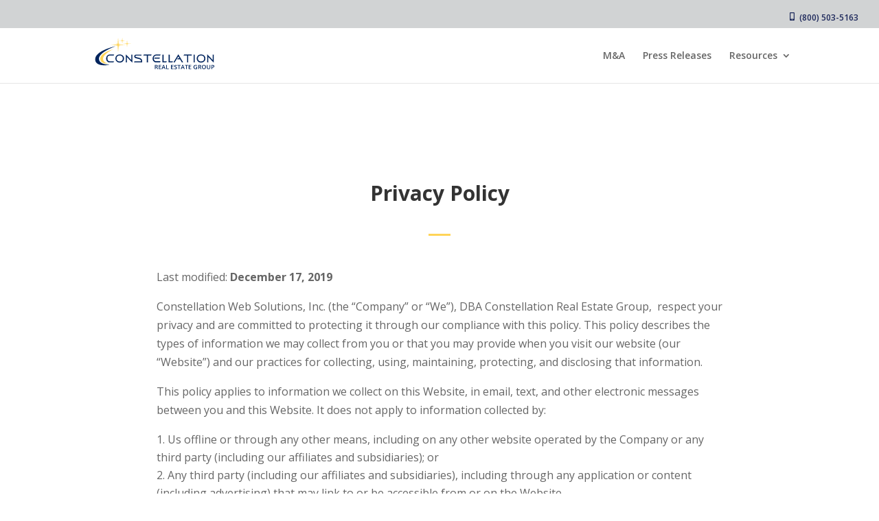

--- FILE ---
content_type: image/svg+xml
request_url: https://www.constellationreg.com/wp-content/uploads/2018/12/CREGroup-Logo.svg
body_size: 2712
content:
<?xml version="1.0" encoding="utf-8"?>
<!-- Generator: Adobe Illustrator 23.0.1, SVG Export Plug-In . SVG Version: 6.00 Build 0)  -->
<svg version="1.1" id="Layer_1" xmlns="http://www.w3.org/2000/svg" xmlns:xlink="http://www.w3.org/1999/xlink" x="0px" y="0px"
	 viewBox="0 0 209 68" style="enable-background:new 0 0 209 68;" xml:space="preserve">
<style type="text/css">
	.st0{fill-rule:evenodd;clip-rule:evenodd;fill:#FFD457;}
	.st1{fill-rule:evenodd;clip-rule:evenodd;fill:#00245D;}
	.st2{fill:#00245D;}
</style>
<g>
	<path class="st0" d="M28.6,46.5c0,0-8.6-0.8-8.6-7.6c0-7.7,16.3-15.1,16.3-15.1s-20.8,5.4-20.8,15C15.6,48,28.6,46.5,28.6,46.5
		L28.6,46.5z"/>
	<path class="st1" d="M31.2,48.4c0,0-17.8,0.4-17.8-9.5c0-10.9,27.2-20,27.2-20S7.3,25.6,7.3,39.8C7.3,53.3,31.2,48.4,31.2,48.4
		L31.2,48.4z"/>
	<polygon class="st0" points="58.7,21.3 58.3,15.6 56.9,17 58,15.5 52.6,15.1 58,14.6 56.6,13.1 58.3,14.4 58.7,8.8 59.2,14.4 
		60.7,13.1 59.3,14.7 65,15.1 59.2,15.5 60.7,17 59.1,15.8 	"/>
	<polygon class="st0" points="51,15.4 50.6,10.6 49.5,11.7 50.4,10.5 45.8,10.2 50.4,9.8 49.2,8.5 50.6,9.6 51,4.8 51.4,9.6 
		52.7,8.5 51.5,9.8 56.3,10.1 51.4,10.5 52.7,11.7 51.3,10.8 	"/>
	<polygon class="st0" points="44.3,28.6 43.5,17.9 41,20.4 43.1,17.7 32.9,17 43,16.1 40.4,13.3 43.5,15.7 44.3,5.2 45.2,15.7 
		48.2,13.2 45.5,16.3 56,17 45.4,17.7 48.1,20.4 45.2,18.4 	"/>
	<path class="st2" d="M28.6,42.2c0.4,0.3,0.8,0.5,1.3,0.6C30.3,43,31,43,31.8,43h5.4c0.1,0,0.1,0,0.2,0c0.1,0,0.1-0.1,0.2-0.1
		l0.3-0.3H38l-1.2,2.2h-5.1c-1.2,0-2.1-0.1-2.8-0.3c-0.7-0.2-1.3-0.5-1.8-1c-0.7-0.6-1.2-1.3-1.6-2.1S25,39.7,25,38.7
		c0-0.8,0.1-1.5,0.3-2.2c0.2-0.7,0.5-1.3,0.9-1.9c0.3-0.4,0.6-0.7,1-1.1c0.4-0.3,0.8-0.6,1.2-0.8c0.4-0.2,0.8-0.3,1.3-0.4
		c0.4-0.1,1.1-0.1,2-0.1h6.2l-1.2,2.1h-0.1v-0.2l0,0c0-0.1,0-0.1-0.1-0.2c-0.1,0-0.1-0.1-0.2-0.1h-4.7c-0.7,0-1.4,0.1-1.9,0.2
		c-0.5,0.1-0.9,0.3-1.3,0.6c-0.5,0.5-0.9,1-1.2,1.6C27.1,37,27,37.7,27,38.5s0.1,1.5,0.4,2.2C27.6,41.3,28,41.8,28.6,42.2L28.6,42.2
		z M53.3,41.2c-0.4,0.8-1,1.6-1.7,2.2c-0.6,0.5-1.3,0.9-2.1,1.2S47.8,45,46.9,45c-0.9,0-1.8-0.1-2.6-0.4c-0.8-0.3-1.5-0.7-2.1-1.2
		c-0.8-0.6-1.3-1.4-1.7-2.2s-0.6-1.7-0.6-2.7s0.2-1.9,0.6-2.7c0.4-0.8,1-1.6,1.7-2.2c0.6-0.5,1.3-0.9,2.1-1.1
		c0.8-0.3,1.7-0.4,2.6-0.4c0.9,0,1.8,0.1,2.6,0.4c0.8,0.3,1.5,0.7,2.1,1.1c0.8,0.6,1.3,1.4,1.7,2.2s0.6,1.7,0.6,2.7
		C53.8,39.5,53.6,40.4,53.3,41.2L53.3,41.2z M50.5,35c-0.9-0.9-2.2-1.3-3.7-1.3s-2.7,0.4-3.7,1.3c-0.9,0.9-1.4,2-1.4,3.4
		s0.5,2.6,1.4,3.5s2.2,1.3,3.7,1.3s2.7-0.4,3.7-1.3c0.9-0.9,1.4-2,1.4-3.5C51.9,37.1,51.4,35.9,50.5,35L50.5,35z M67.4,32.6
		L67.4,32.6c-0.1,0.1-0.1,0.2-0.1,0.3v12.3l-8.8-9v7.9c0,0.1,0,0.1,0,0.2c0,0.1,0.1,0.1,0.1,0.1l0.2,0.2v0.1h-2.4v-0.1l0.2-0.2
		l0.1-0.1c0-0.1,0-0.1,0-0.2V31.8l8.8,9.1v-8c0-0.1,0-0.1,0-0.2l-0.1-0.1l-0.2-0.2v-0.1h2.4v0.1L67.4,32.6L67.4,32.6z M74.6,36.5
		L74.6,36.5l4,1c1.5,0.4,2.6,1,3.4,1.9s1.2,1.9,1.2,3.2v2.2H69.9l0.8-1.7h10.7V43c0-0.1,0-0.1,0-0.2c0-0.9-0.3-1.6-0.8-2.1
		c-0.5-0.6-1.3-1-2.4-1.3L73,38.1c-0.9-0.2-1.6-0.6-2-1.1s-0.7-1.1-0.7-1.9c0-0.9,0.3-1.5,0.9-2s1.4-0.7,2.5-0.7h8.6l-1.3,2h-0.1
		v-0.2l0,0c0-0.1,0-0.1-0.1-0.2c-0.1,0-0.1-0.1-0.2-0.1h-7c-0.5,0-0.9,0.1-1.1,0.3s-0.4,0.4-0.4,0.8C72.1,35.6,73,36.1,74.6,36.5
		L74.6,36.5z M97.2,34.4L97.2,34.4l-0.1-0.2c0-0.1,0-0.1-0.1-0.2c-0.1,0-0.1-0.1-0.2-0.1h-4.4v10.2c0,0.1,0,0.1,0,0.2
		c0,0,0,0.1,0.1,0.1l0.2,0.2v0.1h-2.5v-0.1l0.2-0.2l0.1-0.1c0-0.1,0-0.1,0-0.2V33.9h-5c-0.1,0-0.1,0-0.2,0s-0.1,0.1-0.2,0.2
		l-0.3,0.3l-0.1-0.1l1.1-2.1h12.6L97.2,34.4L97.2,34.4z M112.3,43c0.1,0,0.1-0.1,0.2-0.1l0.3-0.3h0.2l-1.2,2.2h-5.1
		c-1.2,0-2.1-0.1-2.8-0.3c-0.7-0.2-1.3-0.5-1.8-1c-0.7-0.6-1.2-1.3-1.6-2.1s-0.5-1.7-0.5-2.7c0-0.8,0.1-1.5,0.3-2.2
		c0.2-0.7,0.5-1.3,0.9-1.9c0.3-0.4,0.6-0.7,1-1.1c0.4-0.3,0.8-0.6,1.2-0.8c0.4-0.2,0.8-0.3,1.3-0.4c0.4-0.1,1.1-0.1,2-0.1h6.2
		l-1.2,2.1h-0.1v-0.2l0,0c0-0.1,0-0.1-0.1-0.2c-0.1,0-0.1-0.1-0.2-0.1h-4.7c-0.7,0-1.4,0.1-1.9,0.2c-0.5,0.1-0.9,0.3-1.3,0.6
		c-0.5,0.5-0.9,1-1.2,1.6c-0.3,0.6-0.4,1.3-0.4,2.1s0.1,1.5,0.4,2.2c0.3,0.6,0.7,1.1,1.2,1.6c0.4,0.3,0.8,0.5,1.3,0.6
		s1.1,0.2,1.9,0.2h5.4C112.2,43,112.3,43,112.3,43L112.3,43z M110.4,38.8c-0.1,0-0.1-0.1-0.2-0.1h-7.8l0.8-1.7h8.6l-1.2,2.2h-0.1V39
		l0,0C110.5,38.9,110.4,38.9,110.4,38.8L110.4,38.8z M121.9,44.8h-6.4v-0.1l0.2-0.2l0.1-0.1c0-0.1,0-0.1,0-0.2V32.9
		c0-0.1,0-0.1,0-0.2l-0.1-0.1l-0.2-0.2v-0.1h2.5v0.1l-0.2,0.2l-0.1,0.1c0,0,0,0.1,0,0.2V43h4.6c0.1,0,0.1,0,0.2,0s0.1-0.1,0.2-0.1
		l0.3-0.3l0.1,0.1L121.9,44.8L121.9,44.8z M131.8,44.8h-6.4v-0.1l0.2-0.2l0.1-0.1c0-0.1,0-0.1,0-0.2V32.9c0-0.1,0-0.1,0-0.2
		l-0.1-0.1l-0.2-0.2v-0.1h2.5v0.1l-0.2,0.2l-0.1,0.1c0,0,0,0.1,0,0.2V43h4.6c0.1,0,0.1,0,0.2,0c0.1,0,0.1-0.1,0.2-0.1l0.3-0.3
		l0.1,0.1L131.8,44.8L131.8,44.8z M146.5,44.8L146.5,44.8c0.1-0.1,0.2-0.1,0.3-0.2c0.1,0,0.1-0.1,0.1-0.2c0-0.1,0-0.1,0-0.1v-0.1
		l-2.7-4.4h-3.8c-0.2,0-0.3,0-0.4,0c-0.1,0-0.1,0-0.1,0.1l-0.3,0.2l-0.1-0.1l1.1-1.9h2.5l-1.7-2.9l-5.5,8.9c0,0,0,0.1-0.1,0.1v0.1
		c0,0.1,0,0.1,0.1,0.2c0.1,0,0.2,0.1,0.3,0.1v0.1h-2.7l7.9-12.9l7.8,12.9h-2.7V44.8z M162.2,34.4L162.2,34.4l-0.1-0.2
		c0-0.1,0-0.1-0.1-0.2c-0.1,0-0.1-0.1-0.2-0.1h-4.4v10.2c0,0.1,0,0.1,0,0.2c0,0,0,0.1,0.1,0.1l0.2,0.2v0.1h-2.5v-0.1l0.2-0.2
		l0.1-0.1c0-0.1,0-0.1,0-0.2V33.9h-5c-0.1,0-0.1,0-0.2,0c-0.1,0-0.1,0.1-0.2,0.2l-0.3,0.3l-0.1-0.1l1.1-2.1h12.6L162.2,34.4
		L162.2,34.4z M167.9,44.3c0,0.1,0.1,0.1,0.1,0.1l0.2,0.2v0.1h-2.5v-0.1l0.2-0.2l0.1-0.1c0-0.1,0-0.1,0-0.2V32.9c0-0.1,0-0.1,0-0.2
		c0-0.1-0.1-0.1-0.1-0.1l-0.2-0.2v-0.1h2.5v0.1l-0.2,0.2l-0.1,0.1c0,0,0,0.1,0,0.2v11.2C167.9,44.2,167.9,44.2,167.9,44.3
		L167.9,44.3z M184.5,41.2c-0.4,0.8-1,1.6-1.7,2.2c-0.6,0.5-1.3,0.9-2.1,1.2S179,45,178.1,45c-0.9,0-1.8-0.1-2.6-0.4
		c-0.8-0.3-1.5-0.7-2.1-1.2c-0.8-0.6-1.3-1.4-1.7-2.2s-0.6-1.7-0.6-2.7s0.2-1.9,0.6-2.7c0.4-0.8,1-1.6,1.7-2.2
		c0.6-0.5,1.3-0.9,2.1-1.1c0.8-0.3,1.7-0.4,2.6-0.4c0.9,0,1.8,0.1,2.6,0.4c0.8,0.3,1.5,0.7,2.1,1.1c0.8,0.6,1.3,1.4,1.7,2.2
		s0.6,1.7,0.6,2.7S184.9,40.4,184.5,41.2L184.5,41.2z M181.8,35c-0.9-0.9-2.2-1.3-3.7-1.3s-2.7,0.4-3.7,1.3c-0.9,0.9-1.4,2-1.4,3.4
		s0.5,2.6,1.4,3.5s2.2,1.3,3.7,1.3s2.7-0.4,3.7-1.3c0.9-0.9,1.4-2,1.4-3.5C183.2,37.1,182.7,35.9,181.8,35L181.8,35z M198.7,32.6
		l-0.1,0.1c0,0,0,0.1,0,0.2v12.3l-8.8-9v7.9c0,0.1,0,0.1,0,0.2c0,0.1,0.1,0.1,0.1,0.1l0.2,0.2v0.1h-2.4v-0.1l0.2-0.2l0.1-0.1
		c0-0.1,0-0.1,0-0.2V31.8l8.8,9.1v-8c0-0.1,0-0.1,0-0.2c0,0,0-0.1-0.1-0.1l-0.2-0.2v-0.1h2.4v0.1L198.7,32.6L198.7,32.6z"/>
	<g>
		<path class="st2" d="M104.7,52.7v2.6h-1.1v-6.6h2c0.9,0,1.6,0.2,2,0.5s0.7,0.8,0.7,1.4c0,0.8-0.5,1.4-1.4,1.8l2,2.9h-1.3l-1.7-2.6
			C105.9,52.7,104.7,52.7,104.7,52.7z M104.7,51.8h0.8c0.5,0,0.9-0.1,1.2-0.3c0.2-0.2,0.4-0.5,0.4-0.8c0-0.4-0.1-0.6-0.4-0.8
			s-0.6-0.2-1.2-0.2h-0.8V51.8z"/>
		<path class="st2" d="M113.8,55.4h-4v-6.6h4v0.9H111v1.8h2.6v0.9H111v2.1h2.8V55.4z"/>
		<path class="st2" d="M119.7,55.4l-0.7-1.8h-2.7l-0.7,1.8h-1.2l2.6-6.6h1.2l2.6,6.6H119.7z M118.7,52.6l-0.7-1.8
			c0-0.1-0.1-0.3-0.2-0.6s-0.1-0.4-0.2-0.6c-0.1,0.4-0.2,0.8-0.4,1.2l-0.6,1.7L118.7,52.6L118.7,52.6z"/>
		<path class="st2" d="M121.9,55.4v-6.6h1.1v5.7h3v0.9C126,55.4,121.9,55.4,121.9,55.4z"/>
		<path class="st2" d="M133.7,55.4h-4v-6.6h4v0.9h-2.8v1.8h2.6v0.9h-2.6v2.1h2.8V55.4z"/>
		<path class="st2" d="M139.3,53.6c0,0.6-0.2,1-0.7,1.4c-0.5,0.3-1.1,0.5-1.9,0.5s-1.4-0.1-1.9-0.3v-1c0.3,0.1,0.7,0.3,1,0.3
			c0.4,0.1,0.7,0.1,1,0.1c0.5,0,0.8-0.1,1-0.2c0.2-0.2,0.3-0.4,0.3-0.7c0-0.2-0.1-0.5-0.3-0.6c-0.2-0.2-0.6-0.4-1.2-0.6
			c-0.6-0.2-1.1-0.5-1.4-0.8c-0.3-0.3-0.4-0.7-0.4-1.1c0-0.6,0.2-1,0.6-1.3c0.4-0.3,1-0.5,1.7-0.5s1.3,0.1,2,0.4l-0.4,0.9
			c-0.6-0.2-1.2-0.4-1.7-0.4c-0.4,0-0.7,0.1-0.8,0.2c-0.2,0.2-0.3,0.4-0.3,0.6c0,0.2,0,0.3,0.1,0.4c0.1,0.1,0.2,0.2,0.4,0.3
			s0.5,0.3,1,0.4c0.5,0.2,0.9,0.4,1.1,0.6c0.2,0.2,0.4,0.4,0.5,0.6C139.2,53,139.3,53.3,139.3,53.6z"/>
		<path class="st2" d="M143.1,55.4H142v-5.7h-2.1v-0.9h5.3v0.9h-2.1L143.1,55.4L143.1,55.4z"/>
		<path class="st2" d="M150.6,55.4l-0.7-1.8h-2.7l-0.7,1.8h-1.2l2.6-6.6h1.2l2.6,6.6H150.6z M149.5,52.6l-0.7-1.8
			c0-0.1-0.1-0.3-0.2-0.6c-0.1-0.3-0.1-0.4-0.2-0.6c-0.1,0.4-0.2,0.8-0.4,1.2l-0.6,1.7L149.5,52.6L149.5,52.6z"/>
		<path class="st2" d="M155.1,55.4H154v-5.7h-2.1v-0.9h5.3v0.9h-2.1L155.1,55.4L155.1,55.4z"/>
		<path class="st2" d="M162.2,55.4h-4v-6.6h4v0.9h-2.8v1.8h2.6v0.9h-2.6v2.1h2.8V55.4z"/>
		<path class="st2" d="M169.2,51.8h2.6v3.3c-0.4,0.1-0.8,0.2-1.2,0.3s-0.8,0.1-1.3,0.1c-1.1,0-1.9-0.3-2.5-0.9
			c-0.6-0.6-0.9-1.4-0.9-2.5s0.3-1.9,1-2.5c0.6-0.6,1.5-0.9,2.7-0.9c0.7,0,1.4,0.1,2.1,0.4l-0.4,0.9c-0.6-0.2-1.1-0.4-1.7-0.4
			c-0.7,0-1.3,0.2-1.8,0.7c-0.4,0.4-0.7,1-0.7,1.8s0.2,1.4,0.6,1.8c0.4,0.4,1,0.6,1.7,0.6c0.4,0,0.8,0,1.2-0.1v-1.7h-1.5L169.2,51.8
			L169.2,51.8z"/>
		<path class="st2" d="M174.6,52.7v2.6h-1.1v-6.6h2c0.9,0,1.6,0.2,2,0.5s0.7,0.8,0.7,1.4c0,0.8-0.5,1.4-1.4,1.8l2,2.9h-1.3l-1.7-2.6
			C175.8,52.7,174.6,52.7,174.6,52.7z M174.6,51.8h0.8c0.5,0,0.9-0.1,1.2-0.3c0.2-0.2,0.4-0.5,0.4-0.8c0-0.4-0.1-0.6-0.4-0.8
			c-0.3-0.2-0.6-0.2-1.2-0.2h-0.8V51.8z"/>
		<path class="st2" d="M186,52c0,1.1-0.3,1.9-0.9,2.5c-0.6,0.6-1.4,0.9-2.4,0.9c-1.1,0-1.9-0.3-2.4-0.9c-0.6-0.6-0.9-1.4-0.9-2.5
			s0.3-1.9,0.9-2.5c0.6-0.6,1.4-0.9,2.4-0.9s1.9,0.3,2.4,0.9C185.7,50.1,186,51,186,52z M180.6,52c0,0.8,0.2,1.4,0.5,1.8
			c0.3,0.4,0.9,0.6,1.6,0.6c0.7,0,1.2-0.2,1.5-0.6c0.3-0.4,0.5-1,0.5-1.9c0-0.8-0.2-1.4-0.5-1.8s-0.9-0.6-1.5-0.6
			c-0.7,0-1.2,0.2-1.6,0.6C180.8,50.6,180.6,51.2,180.6,52z"/>
		<path class="st2" d="M193,48.8V53c0,0.5-0.1,0.9-0.3,1.3c-0.2,0.4-0.5,0.6-1,0.8c-0.4,0.2-0.9,0.3-1.5,0.3c-0.9,0-1.5-0.2-2-0.6
			c-0.5-0.4-0.7-1-0.7-1.8v-4.2h1.2V53c0,0.5,0.1,0.9,0.4,1.2c0.3,0.3,0.7,0.4,1.2,0.4c1.1,0,1.6-0.5,1.6-1.6v-4.2
			C191.9,48.8,193,48.8,193,48.8z"/>
		<path class="st2" d="M199.4,50.8c0,0.7-0.2,1.2-0.7,1.6c-0.5,0.4-1.2,0.5-2.1,0.5h-0.7v2.5h-1.1v-6.6h2c0.9,0,1.5,0.2,2,0.5
			C199.2,49.6,199.4,50.1,199.4,50.8z M195.9,52h0.6c0.6,0,1-0.1,1.3-0.3s0.4-0.5,0.4-0.9s-0.1-0.7-0.4-0.8
			c-0.2-0.2-0.6-0.3-1.2-0.3h-0.8L195.9,52L195.9,52z"/>
	</g>
</g>
</svg>


--- FILE ---
content_type: image/svg+xml
request_url: https://www.constellationreg.com/wp-content/uploads/2018/12/CREGroup-Logo.svg
body_size: 2670
content:
<?xml version="1.0" encoding="utf-8"?>
<!-- Generator: Adobe Illustrator 23.0.1, SVG Export Plug-In . SVG Version: 6.00 Build 0)  -->
<svg version="1.1" id="Layer_1" xmlns="http://www.w3.org/2000/svg" xmlns:xlink="http://www.w3.org/1999/xlink" x="0px" y="0px"
	 viewBox="0 0 209 68" style="enable-background:new 0 0 209 68;" xml:space="preserve">
<style type="text/css">
	.st0{fill-rule:evenodd;clip-rule:evenodd;fill:#FFD457;}
	.st1{fill-rule:evenodd;clip-rule:evenodd;fill:#00245D;}
	.st2{fill:#00245D;}
</style>
<g>
	<path class="st0" d="M28.6,46.5c0,0-8.6-0.8-8.6-7.6c0-7.7,16.3-15.1,16.3-15.1s-20.8,5.4-20.8,15C15.6,48,28.6,46.5,28.6,46.5
		L28.6,46.5z"/>
	<path class="st1" d="M31.2,48.4c0,0-17.8,0.4-17.8-9.5c0-10.9,27.2-20,27.2-20S7.3,25.6,7.3,39.8C7.3,53.3,31.2,48.4,31.2,48.4
		L31.2,48.4z"/>
	<polygon class="st0" points="58.7,21.3 58.3,15.6 56.9,17 58,15.5 52.6,15.1 58,14.6 56.6,13.1 58.3,14.4 58.7,8.8 59.2,14.4 
		60.7,13.1 59.3,14.7 65,15.1 59.2,15.5 60.7,17 59.1,15.8 	"/>
	<polygon class="st0" points="51,15.4 50.6,10.6 49.5,11.7 50.4,10.5 45.8,10.2 50.4,9.8 49.2,8.5 50.6,9.6 51,4.8 51.4,9.6 
		52.7,8.5 51.5,9.8 56.3,10.1 51.4,10.5 52.7,11.7 51.3,10.8 	"/>
	<polygon class="st0" points="44.3,28.6 43.5,17.9 41,20.4 43.1,17.7 32.9,17 43,16.1 40.4,13.3 43.5,15.7 44.3,5.2 45.2,15.7 
		48.2,13.2 45.5,16.3 56,17 45.4,17.7 48.1,20.4 45.2,18.4 	"/>
	<path class="st2" d="M28.6,42.2c0.4,0.3,0.8,0.5,1.3,0.6C30.3,43,31,43,31.8,43h5.4c0.1,0,0.1,0,0.2,0c0.1,0,0.1-0.1,0.2-0.1
		l0.3-0.3H38l-1.2,2.2h-5.1c-1.2,0-2.1-0.1-2.8-0.3c-0.7-0.2-1.3-0.5-1.8-1c-0.7-0.6-1.2-1.3-1.6-2.1S25,39.7,25,38.7
		c0-0.8,0.1-1.5,0.3-2.2c0.2-0.7,0.5-1.3,0.9-1.9c0.3-0.4,0.6-0.7,1-1.1c0.4-0.3,0.8-0.6,1.2-0.8c0.4-0.2,0.8-0.3,1.3-0.4
		c0.4-0.1,1.1-0.1,2-0.1h6.2l-1.2,2.1h-0.1v-0.2l0,0c0-0.1,0-0.1-0.1-0.2c-0.1,0-0.1-0.1-0.2-0.1h-4.7c-0.7,0-1.4,0.1-1.9,0.2
		c-0.5,0.1-0.9,0.3-1.3,0.6c-0.5,0.5-0.9,1-1.2,1.6C27.1,37,27,37.7,27,38.5s0.1,1.5,0.4,2.2C27.6,41.3,28,41.8,28.6,42.2L28.6,42.2
		z M53.3,41.2c-0.4,0.8-1,1.6-1.7,2.2c-0.6,0.5-1.3,0.9-2.1,1.2S47.8,45,46.9,45c-0.9,0-1.8-0.1-2.6-0.4c-0.8-0.3-1.5-0.7-2.1-1.2
		c-0.8-0.6-1.3-1.4-1.7-2.2s-0.6-1.7-0.6-2.7s0.2-1.9,0.6-2.7c0.4-0.8,1-1.6,1.7-2.2c0.6-0.5,1.3-0.9,2.1-1.1
		c0.8-0.3,1.7-0.4,2.6-0.4c0.9,0,1.8,0.1,2.6,0.4c0.8,0.3,1.5,0.7,2.1,1.1c0.8,0.6,1.3,1.4,1.7,2.2s0.6,1.7,0.6,2.7
		C53.8,39.5,53.6,40.4,53.3,41.2L53.3,41.2z M50.5,35c-0.9-0.9-2.2-1.3-3.7-1.3s-2.7,0.4-3.7,1.3c-0.9,0.9-1.4,2-1.4,3.4
		s0.5,2.6,1.4,3.5s2.2,1.3,3.7,1.3s2.7-0.4,3.7-1.3c0.9-0.9,1.4-2,1.4-3.5C51.9,37.1,51.4,35.9,50.5,35L50.5,35z M67.4,32.6
		L67.4,32.6c-0.1,0.1-0.1,0.2-0.1,0.3v12.3l-8.8-9v7.9c0,0.1,0,0.1,0,0.2c0,0.1,0.1,0.1,0.1,0.1l0.2,0.2v0.1h-2.4v-0.1l0.2-0.2
		l0.1-0.1c0-0.1,0-0.1,0-0.2V31.8l8.8,9.1v-8c0-0.1,0-0.1,0-0.2l-0.1-0.1l-0.2-0.2v-0.1h2.4v0.1L67.4,32.6L67.4,32.6z M74.6,36.5
		L74.6,36.5l4,1c1.5,0.4,2.6,1,3.4,1.9s1.2,1.9,1.2,3.2v2.2H69.9l0.8-1.7h10.7V43c0-0.1,0-0.1,0-0.2c0-0.9-0.3-1.6-0.8-2.1
		c-0.5-0.6-1.3-1-2.4-1.3L73,38.1c-0.9-0.2-1.6-0.6-2-1.1s-0.7-1.1-0.7-1.9c0-0.9,0.3-1.5,0.9-2s1.4-0.7,2.5-0.7h8.6l-1.3,2h-0.1
		v-0.2l0,0c0-0.1,0-0.1-0.1-0.2c-0.1,0-0.1-0.1-0.2-0.1h-7c-0.5,0-0.9,0.1-1.1,0.3s-0.4,0.4-0.4,0.8C72.1,35.6,73,36.1,74.6,36.5
		L74.6,36.5z M97.2,34.4L97.2,34.4l-0.1-0.2c0-0.1,0-0.1-0.1-0.2c-0.1,0-0.1-0.1-0.2-0.1h-4.4v10.2c0,0.1,0,0.1,0,0.2
		c0,0,0,0.1,0.1,0.1l0.2,0.2v0.1h-2.5v-0.1l0.2-0.2l0.1-0.1c0-0.1,0-0.1,0-0.2V33.9h-5c-0.1,0-0.1,0-0.2,0s-0.1,0.1-0.2,0.2
		l-0.3,0.3l-0.1-0.1l1.1-2.1h12.6L97.2,34.4L97.2,34.4z M112.3,43c0.1,0,0.1-0.1,0.2-0.1l0.3-0.3h0.2l-1.2,2.2h-5.1
		c-1.2,0-2.1-0.1-2.8-0.3c-0.7-0.2-1.3-0.5-1.8-1c-0.7-0.6-1.2-1.3-1.6-2.1s-0.5-1.7-0.5-2.7c0-0.8,0.1-1.5,0.3-2.2
		c0.2-0.7,0.5-1.3,0.9-1.9c0.3-0.4,0.6-0.7,1-1.1c0.4-0.3,0.8-0.6,1.2-0.8c0.4-0.2,0.8-0.3,1.3-0.4c0.4-0.1,1.1-0.1,2-0.1h6.2
		l-1.2,2.1h-0.1v-0.2l0,0c0-0.1,0-0.1-0.1-0.2c-0.1,0-0.1-0.1-0.2-0.1h-4.7c-0.7,0-1.4,0.1-1.9,0.2c-0.5,0.1-0.9,0.3-1.3,0.6
		c-0.5,0.5-0.9,1-1.2,1.6c-0.3,0.6-0.4,1.3-0.4,2.1s0.1,1.5,0.4,2.2c0.3,0.6,0.7,1.1,1.2,1.6c0.4,0.3,0.8,0.5,1.3,0.6
		s1.1,0.2,1.9,0.2h5.4C112.2,43,112.3,43,112.3,43L112.3,43z M110.4,38.8c-0.1,0-0.1-0.1-0.2-0.1h-7.8l0.8-1.7h8.6l-1.2,2.2h-0.1V39
		l0,0C110.5,38.9,110.4,38.9,110.4,38.8L110.4,38.8z M121.9,44.8h-6.4v-0.1l0.2-0.2l0.1-0.1c0-0.1,0-0.1,0-0.2V32.9
		c0-0.1,0-0.1,0-0.2l-0.1-0.1l-0.2-0.2v-0.1h2.5v0.1l-0.2,0.2l-0.1,0.1c0,0,0,0.1,0,0.2V43h4.6c0.1,0,0.1,0,0.2,0s0.1-0.1,0.2-0.1
		l0.3-0.3l0.1,0.1L121.9,44.8L121.9,44.8z M131.8,44.8h-6.4v-0.1l0.2-0.2l0.1-0.1c0-0.1,0-0.1,0-0.2V32.9c0-0.1,0-0.1,0-0.2
		l-0.1-0.1l-0.2-0.2v-0.1h2.5v0.1l-0.2,0.2l-0.1,0.1c0,0,0,0.1,0,0.2V43h4.6c0.1,0,0.1,0,0.2,0c0.1,0,0.1-0.1,0.2-0.1l0.3-0.3
		l0.1,0.1L131.8,44.8L131.8,44.8z M146.5,44.8L146.5,44.8c0.1-0.1,0.2-0.1,0.3-0.2c0.1,0,0.1-0.1,0.1-0.2c0-0.1,0-0.1,0-0.1v-0.1
		l-2.7-4.4h-3.8c-0.2,0-0.3,0-0.4,0c-0.1,0-0.1,0-0.1,0.1l-0.3,0.2l-0.1-0.1l1.1-1.9h2.5l-1.7-2.9l-5.5,8.9c0,0,0,0.1-0.1,0.1v0.1
		c0,0.1,0,0.1,0.1,0.2c0.1,0,0.2,0.1,0.3,0.1v0.1h-2.7l7.9-12.9l7.8,12.9h-2.7V44.8z M162.2,34.4L162.2,34.4l-0.1-0.2
		c0-0.1,0-0.1-0.1-0.2c-0.1,0-0.1-0.1-0.2-0.1h-4.4v10.2c0,0.1,0,0.1,0,0.2c0,0,0,0.1,0.1,0.1l0.2,0.2v0.1h-2.5v-0.1l0.2-0.2
		l0.1-0.1c0-0.1,0-0.1,0-0.2V33.9h-5c-0.1,0-0.1,0-0.2,0c-0.1,0-0.1,0.1-0.2,0.2l-0.3,0.3l-0.1-0.1l1.1-2.1h12.6L162.2,34.4
		L162.2,34.4z M167.9,44.3c0,0.1,0.1,0.1,0.1,0.1l0.2,0.2v0.1h-2.5v-0.1l0.2-0.2l0.1-0.1c0-0.1,0-0.1,0-0.2V32.9c0-0.1,0-0.1,0-0.2
		c0-0.1-0.1-0.1-0.1-0.1l-0.2-0.2v-0.1h2.5v0.1l-0.2,0.2l-0.1,0.1c0,0,0,0.1,0,0.2v11.2C167.9,44.2,167.9,44.2,167.9,44.3
		L167.9,44.3z M184.5,41.2c-0.4,0.8-1,1.6-1.7,2.2c-0.6,0.5-1.3,0.9-2.1,1.2S179,45,178.1,45c-0.9,0-1.8-0.1-2.6-0.4
		c-0.8-0.3-1.5-0.7-2.1-1.2c-0.8-0.6-1.3-1.4-1.7-2.2s-0.6-1.7-0.6-2.7s0.2-1.9,0.6-2.7c0.4-0.8,1-1.6,1.7-2.2
		c0.6-0.5,1.3-0.9,2.1-1.1c0.8-0.3,1.7-0.4,2.6-0.4c0.9,0,1.8,0.1,2.6,0.4c0.8,0.3,1.5,0.7,2.1,1.1c0.8,0.6,1.3,1.4,1.7,2.2
		s0.6,1.7,0.6,2.7S184.9,40.4,184.5,41.2L184.5,41.2z M181.8,35c-0.9-0.9-2.2-1.3-3.7-1.3s-2.7,0.4-3.7,1.3c-0.9,0.9-1.4,2-1.4,3.4
		s0.5,2.6,1.4,3.5s2.2,1.3,3.7,1.3s2.7-0.4,3.7-1.3c0.9-0.9,1.4-2,1.4-3.5C183.2,37.1,182.7,35.9,181.8,35L181.8,35z M198.7,32.6
		l-0.1,0.1c0,0,0,0.1,0,0.2v12.3l-8.8-9v7.9c0,0.1,0,0.1,0,0.2c0,0.1,0.1,0.1,0.1,0.1l0.2,0.2v0.1h-2.4v-0.1l0.2-0.2l0.1-0.1
		c0-0.1,0-0.1,0-0.2V31.8l8.8,9.1v-8c0-0.1,0-0.1,0-0.2c0,0,0-0.1-0.1-0.1l-0.2-0.2v-0.1h2.4v0.1L198.7,32.6L198.7,32.6z"/>
	<g>
		<path class="st2" d="M104.7,52.7v2.6h-1.1v-6.6h2c0.9,0,1.6,0.2,2,0.5s0.7,0.8,0.7,1.4c0,0.8-0.5,1.4-1.4,1.8l2,2.9h-1.3l-1.7-2.6
			C105.9,52.7,104.7,52.7,104.7,52.7z M104.7,51.8h0.8c0.5,0,0.9-0.1,1.2-0.3c0.2-0.2,0.4-0.5,0.4-0.8c0-0.4-0.1-0.6-0.4-0.8
			s-0.6-0.2-1.2-0.2h-0.8V51.8z"/>
		<path class="st2" d="M113.8,55.4h-4v-6.6h4v0.9H111v1.8h2.6v0.9H111v2.1h2.8V55.4z"/>
		<path class="st2" d="M119.7,55.4l-0.7-1.8h-2.7l-0.7,1.8h-1.2l2.6-6.6h1.2l2.6,6.6H119.7z M118.7,52.6l-0.7-1.8
			c0-0.1-0.1-0.3-0.2-0.6s-0.1-0.4-0.2-0.6c-0.1,0.4-0.2,0.8-0.4,1.2l-0.6,1.7L118.7,52.6L118.7,52.6z"/>
		<path class="st2" d="M121.9,55.4v-6.6h1.1v5.7h3v0.9C126,55.4,121.9,55.4,121.9,55.4z"/>
		<path class="st2" d="M133.7,55.4h-4v-6.6h4v0.9h-2.8v1.8h2.6v0.9h-2.6v2.1h2.8V55.4z"/>
		<path class="st2" d="M139.3,53.6c0,0.6-0.2,1-0.7,1.4c-0.5,0.3-1.1,0.5-1.9,0.5s-1.4-0.1-1.9-0.3v-1c0.3,0.1,0.7,0.3,1,0.3
			c0.4,0.1,0.7,0.1,1,0.1c0.5,0,0.8-0.1,1-0.2c0.2-0.2,0.3-0.4,0.3-0.7c0-0.2-0.1-0.5-0.3-0.6c-0.2-0.2-0.6-0.4-1.2-0.6
			c-0.6-0.2-1.1-0.5-1.4-0.8c-0.3-0.3-0.4-0.7-0.4-1.1c0-0.6,0.2-1,0.6-1.3c0.4-0.3,1-0.5,1.7-0.5s1.3,0.1,2,0.4l-0.4,0.9
			c-0.6-0.2-1.2-0.4-1.7-0.4c-0.4,0-0.7,0.1-0.8,0.2c-0.2,0.2-0.3,0.4-0.3,0.6c0,0.2,0,0.3,0.1,0.4c0.1,0.1,0.2,0.2,0.4,0.3
			s0.5,0.3,1,0.4c0.5,0.2,0.9,0.4,1.1,0.6c0.2,0.2,0.4,0.4,0.5,0.6C139.2,53,139.3,53.3,139.3,53.6z"/>
		<path class="st2" d="M143.1,55.4H142v-5.7h-2.1v-0.9h5.3v0.9h-2.1L143.1,55.4L143.1,55.4z"/>
		<path class="st2" d="M150.6,55.4l-0.7-1.8h-2.7l-0.7,1.8h-1.2l2.6-6.6h1.2l2.6,6.6H150.6z M149.5,52.6l-0.7-1.8
			c0-0.1-0.1-0.3-0.2-0.6c-0.1-0.3-0.1-0.4-0.2-0.6c-0.1,0.4-0.2,0.8-0.4,1.2l-0.6,1.7L149.5,52.6L149.5,52.6z"/>
		<path class="st2" d="M155.1,55.4H154v-5.7h-2.1v-0.9h5.3v0.9h-2.1L155.1,55.4L155.1,55.4z"/>
		<path class="st2" d="M162.2,55.4h-4v-6.6h4v0.9h-2.8v1.8h2.6v0.9h-2.6v2.1h2.8V55.4z"/>
		<path class="st2" d="M169.2,51.8h2.6v3.3c-0.4,0.1-0.8,0.2-1.2,0.3s-0.8,0.1-1.3,0.1c-1.1,0-1.9-0.3-2.5-0.9
			c-0.6-0.6-0.9-1.4-0.9-2.5s0.3-1.9,1-2.5c0.6-0.6,1.5-0.9,2.7-0.9c0.7,0,1.4,0.1,2.1,0.4l-0.4,0.9c-0.6-0.2-1.1-0.4-1.7-0.4
			c-0.7,0-1.3,0.2-1.8,0.7c-0.4,0.4-0.7,1-0.7,1.8s0.2,1.4,0.6,1.8c0.4,0.4,1,0.6,1.7,0.6c0.4,0,0.8,0,1.2-0.1v-1.7h-1.5L169.2,51.8
			L169.2,51.8z"/>
		<path class="st2" d="M174.6,52.7v2.6h-1.1v-6.6h2c0.9,0,1.6,0.2,2,0.5s0.7,0.8,0.7,1.4c0,0.8-0.5,1.4-1.4,1.8l2,2.9h-1.3l-1.7-2.6
			C175.8,52.7,174.6,52.7,174.6,52.7z M174.6,51.8h0.8c0.5,0,0.9-0.1,1.2-0.3c0.2-0.2,0.4-0.5,0.4-0.8c0-0.4-0.1-0.6-0.4-0.8
			c-0.3-0.2-0.6-0.2-1.2-0.2h-0.8V51.8z"/>
		<path class="st2" d="M186,52c0,1.1-0.3,1.9-0.9,2.5c-0.6,0.6-1.4,0.9-2.4,0.9c-1.1,0-1.9-0.3-2.4-0.9c-0.6-0.6-0.9-1.4-0.9-2.5
			s0.3-1.9,0.9-2.5c0.6-0.6,1.4-0.9,2.4-0.9s1.9,0.3,2.4,0.9C185.7,50.1,186,51,186,52z M180.6,52c0,0.8,0.2,1.4,0.5,1.8
			c0.3,0.4,0.9,0.6,1.6,0.6c0.7,0,1.2-0.2,1.5-0.6c0.3-0.4,0.5-1,0.5-1.9c0-0.8-0.2-1.4-0.5-1.8s-0.9-0.6-1.5-0.6
			c-0.7,0-1.2,0.2-1.6,0.6C180.8,50.6,180.6,51.2,180.6,52z"/>
		<path class="st2" d="M193,48.8V53c0,0.5-0.1,0.9-0.3,1.3c-0.2,0.4-0.5,0.6-1,0.8c-0.4,0.2-0.9,0.3-1.5,0.3c-0.9,0-1.5-0.2-2-0.6
			c-0.5-0.4-0.7-1-0.7-1.8v-4.2h1.2V53c0,0.5,0.1,0.9,0.4,1.2c0.3,0.3,0.7,0.4,1.2,0.4c1.1,0,1.6-0.5,1.6-1.6v-4.2
			C191.9,48.8,193,48.8,193,48.8z"/>
		<path class="st2" d="M199.4,50.8c0,0.7-0.2,1.2-0.7,1.6c-0.5,0.4-1.2,0.5-2.1,0.5h-0.7v2.5h-1.1v-6.6h2c0.9,0,1.5,0.2,2,0.5
			C199.2,49.6,199.4,50.1,199.4,50.8z M195.9,52h0.6c0.6,0,1-0.1,1.3-0.3s0.4-0.5,0.4-0.9s-0.1-0.7-0.4-0.8
			c-0.2-0.2-0.6-0.3-1.2-0.3h-0.8L195.9,52L195.9,52z"/>
	</g>
</g>
</svg>
